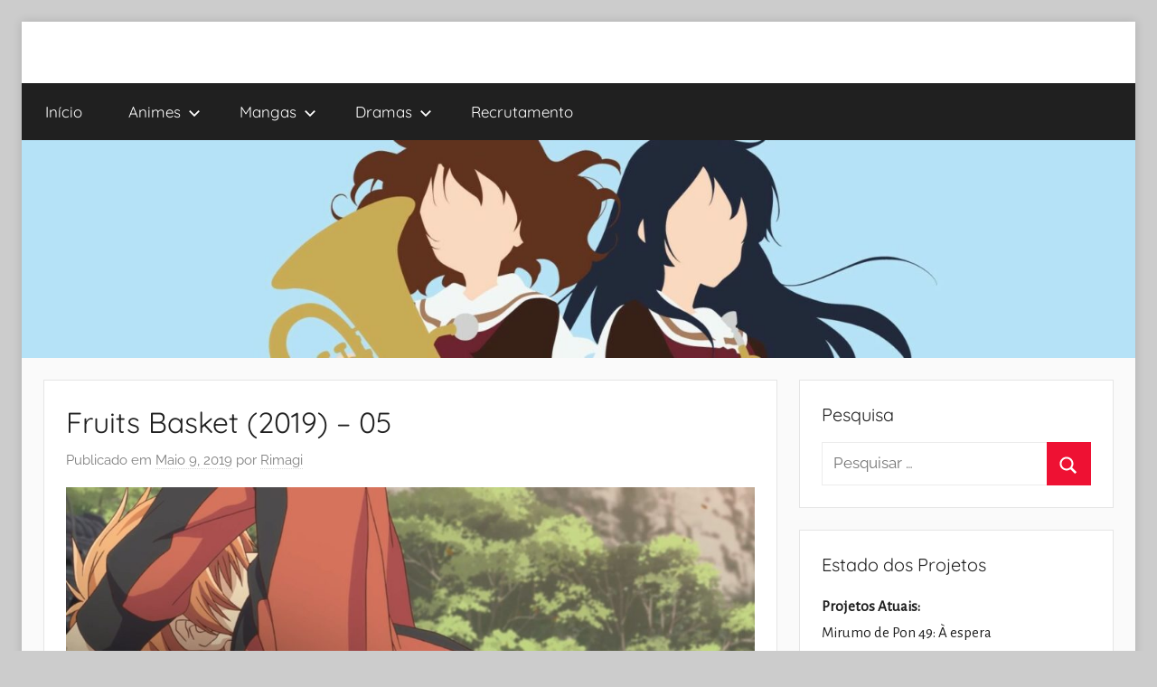

--- FILE ---
content_type: text/html; charset=UTF-8
request_url: https://mundodoshoujo.fansubs.pt/2019/05/09/fruits-basket-2019-05/
body_size: 15271
content:
<!DOCTYPE html>
<html lang="pt-PT">

<head>
<meta charset="UTF-8">
<meta name="viewport" content="width=device-width, initial-scale=1">
<link rel="profile" href="https://gmpg.org/xfn/11">

<title>Fruits Basket (2019) – 05 &#8211; Mundo do Shoujo</title>
<meta name='robots' content='max-image-preview:large' />
<link rel='dns-prefetch' href='//stats.wp.com' />
<link rel="alternate" type="application/rss+xml" title="Mundo do Shoujo &raquo; Feed" href="https://mundodoshoujo.fansubs.pt/feed/" />
<link rel="alternate" type="application/rss+xml" title="Mundo do Shoujo &raquo; Feed de comentários" href="https://mundodoshoujo.fansubs.pt/comments/feed/" />
<link rel="alternate" type="application/rss+xml" title="Feed de comentários de Mundo do Shoujo &raquo; Fruits Basket (2019) – 05" href="https://mundodoshoujo.fansubs.pt/2019/05/09/fruits-basket-2019-05/feed/" />
<link rel="alternate" title="oEmbed (JSON)" type="application/json+oembed" href="https://mundodoshoujo.fansubs.pt/wp-json/oembed/1.0/embed?url=https%3A%2F%2Fmundodoshoujo.fansubs.pt%2F2019%2F05%2F09%2Ffruits-basket-2019-05%2F" />
<link rel="alternate" title="oEmbed (XML)" type="text/xml+oembed" href="https://mundodoshoujo.fansubs.pt/wp-json/oembed/1.0/embed?url=https%3A%2F%2Fmundodoshoujo.fansubs.pt%2F2019%2F05%2F09%2Ffruits-basket-2019-05%2F&#038;format=xml" />
<style id='wp-img-auto-sizes-contain-inline-css' type='text/css'>
img:is([sizes=auto i],[sizes^="auto," i]){contain-intrinsic-size:3000px 1500px}
/*# sourceURL=wp-img-auto-sizes-contain-inline-css */
</style>
<link rel='stylesheet' id='donovan-theme-fonts-css' href='https://mundodoshoujo.fansubs.pt/wp-content/fonts/08e654860301c117cba98722acaec327.css?ver=20201110' type='text/css' media='all' />
<style id='wp-emoji-styles-inline-css' type='text/css'>

	img.wp-smiley, img.emoji {
		display: inline !important;
		border: none !important;
		box-shadow: none !important;
		height: 1em !important;
		width: 1em !important;
		margin: 0 0.07em !important;
		vertical-align: -0.1em !important;
		background: none !important;
		padding: 0 !important;
	}
/*# sourceURL=wp-emoji-styles-inline-css */
</style>
<style id='wp-block-library-inline-css' type='text/css'>
:root{--wp-block-synced-color:#7a00df;--wp-block-synced-color--rgb:122,0,223;--wp-bound-block-color:var(--wp-block-synced-color);--wp-editor-canvas-background:#ddd;--wp-admin-theme-color:#007cba;--wp-admin-theme-color--rgb:0,124,186;--wp-admin-theme-color-darker-10:#006ba1;--wp-admin-theme-color-darker-10--rgb:0,107,160.5;--wp-admin-theme-color-darker-20:#005a87;--wp-admin-theme-color-darker-20--rgb:0,90,135;--wp-admin-border-width-focus:2px}@media (min-resolution:192dpi){:root{--wp-admin-border-width-focus:1.5px}}.wp-element-button{cursor:pointer}:root .has-very-light-gray-background-color{background-color:#eee}:root .has-very-dark-gray-background-color{background-color:#313131}:root .has-very-light-gray-color{color:#eee}:root .has-very-dark-gray-color{color:#313131}:root .has-vivid-green-cyan-to-vivid-cyan-blue-gradient-background{background:linear-gradient(135deg,#00d084,#0693e3)}:root .has-purple-crush-gradient-background{background:linear-gradient(135deg,#34e2e4,#4721fb 50%,#ab1dfe)}:root .has-hazy-dawn-gradient-background{background:linear-gradient(135deg,#faaca8,#dad0ec)}:root .has-subdued-olive-gradient-background{background:linear-gradient(135deg,#fafae1,#67a671)}:root .has-atomic-cream-gradient-background{background:linear-gradient(135deg,#fdd79a,#004a59)}:root .has-nightshade-gradient-background{background:linear-gradient(135deg,#330968,#31cdcf)}:root .has-midnight-gradient-background{background:linear-gradient(135deg,#020381,#2874fc)}:root{--wp--preset--font-size--normal:16px;--wp--preset--font-size--huge:42px}.has-regular-font-size{font-size:1em}.has-larger-font-size{font-size:2.625em}.has-normal-font-size{font-size:var(--wp--preset--font-size--normal)}.has-huge-font-size{font-size:var(--wp--preset--font-size--huge)}.has-text-align-center{text-align:center}.has-text-align-left{text-align:left}.has-text-align-right{text-align:right}.has-fit-text{white-space:nowrap!important}#end-resizable-editor-section{display:none}.aligncenter{clear:both}.items-justified-left{justify-content:flex-start}.items-justified-center{justify-content:center}.items-justified-right{justify-content:flex-end}.items-justified-space-between{justify-content:space-between}.screen-reader-text{border:0;clip-path:inset(50%);height:1px;margin:-1px;overflow:hidden;padding:0;position:absolute;width:1px;word-wrap:normal!important}.screen-reader-text:focus{background-color:#ddd;clip-path:none;color:#444;display:block;font-size:1em;height:auto;left:5px;line-height:normal;padding:15px 23px 14px;text-decoration:none;top:5px;width:auto;z-index:100000}html :where(.has-border-color){border-style:solid}html :where([style*=border-top-color]){border-top-style:solid}html :where([style*=border-right-color]){border-right-style:solid}html :where([style*=border-bottom-color]){border-bottom-style:solid}html :where([style*=border-left-color]){border-left-style:solid}html :where([style*=border-width]){border-style:solid}html :where([style*=border-top-width]){border-top-style:solid}html :where([style*=border-right-width]){border-right-style:solid}html :where([style*=border-bottom-width]){border-bottom-style:solid}html :where([style*=border-left-width]){border-left-style:solid}html :where(img[class*=wp-image-]){height:auto;max-width:100%}:where(figure){margin:0 0 1em}html :where(.is-position-sticky){--wp-admin--admin-bar--position-offset:var(--wp-admin--admin-bar--height,0px)}@media screen and (max-width:600px){html :where(.is-position-sticky){--wp-admin--admin-bar--position-offset:0px}}

/*# sourceURL=wp-block-library-inline-css */
</style><style id='wp-block-image-inline-css' type='text/css'>
.wp-block-image>a,.wp-block-image>figure>a{display:inline-block}.wp-block-image img{box-sizing:border-box;height:auto;max-width:100%;vertical-align:bottom}@media not (prefers-reduced-motion){.wp-block-image img.hide{visibility:hidden}.wp-block-image img.show{animation:show-content-image .4s}}.wp-block-image[style*=border-radius] img,.wp-block-image[style*=border-radius]>a{border-radius:inherit}.wp-block-image.has-custom-border img{box-sizing:border-box}.wp-block-image.aligncenter{text-align:center}.wp-block-image.alignfull>a,.wp-block-image.alignwide>a{width:100%}.wp-block-image.alignfull img,.wp-block-image.alignwide img{height:auto;width:100%}.wp-block-image .aligncenter,.wp-block-image .alignleft,.wp-block-image .alignright,.wp-block-image.aligncenter,.wp-block-image.alignleft,.wp-block-image.alignright{display:table}.wp-block-image .aligncenter>figcaption,.wp-block-image .alignleft>figcaption,.wp-block-image .alignright>figcaption,.wp-block-image.aligncenter>figcaption,.wp-block-image.alignleft>figcaption,.wp-block-image.alignright>figcaption{caption-side:bottom;display:table-caption}.wp-block-image .alignleft{float:left;margin:.5em 1em .5em 0}.wp-block-image .alignright{float:right;margin:.5em 0 .5em 1em}.wp-block-image .aligncenter{margin-left:auto;margin-right:auto}.wp-block-image :where(figcaption){margin-bottom:1em;margin-top:.5em}.wp-block-image.is-style-circle-mask img{border-radius:9999px}@supports ((-webkit-mask-image:none) or (mask-image:none)) or (-webkit-mask-image:none){.wp-block-image.is-style-circle-mask img{border-radius:0;-webkit-mask-image:url('data:image/svg+xml;utf8,<svg viewBox="0 0 100 100" xmlns="http://www.w3.org/2000/svg"><circle cx="50" cy="50" r="50"/></svg>');mask-image:url('data:image/svg+xml;utf8,<svg viewBox="0 0 100 100" xmlns="http://www.w3.org/2000/svg"><circle cx="50" cy="50" r="50"/></svg>');mask-mode:alpha;-webkit-mask-position:center;mask-position:center;-webkit-mask-repeat:no-repeat;mask-repeat:no-repeat;-webkit-mask-size:contain;mask-size:contain}}:root :where(.wp-block-image.is-style-rounded img,.wp-block-image .is-style-rounded img){border-radius:9999px}.wp-block-image figure{margin:0}.wp-lightbox-container{display:flex;flex-direction:column;position:relative}.wp-lightbox-container img{cursor:zoom-in}.wp-lightbox-container img:hover+button{opacity:1}.wp-lightbox-container button{align-items:center;backdrop-filter:blur(16px) saturate(180%);background-color:#5a5a5a40;border:none;border-radius:4px;cursor:zoom-in;display:flex;height:20px;justify-content:center;opacity:0;padding:0;position:absolute;right:16px;text-align:center;top:16px;width:20px;z-index:100}@media not (prefers-reduced-motion){.wp-lightbox-container button{transition:opacity .2s ease}}.wp-lightbox-container button:focus-visible{outline:3px auto #5a5a5a40;outline:3px auto -webkit-focus-ring-color;outline-offset:3px}.wp-lightbox-container button:hover{cursor:pointer;opacity:1}.wp-lightbox-container button:focus{opacity:1}.wp-lightbox-container button:focus,.wp-lightbox-container button:hover,.wp-lightbox-container button:not(:hover):not(:active):not(.has-background){background-color:#5a5a5a40;border:none}.wp-lightbox-overlay{box-sizing:border-box;cursor:zoom-out;height:100vh;left:0;overflow:hidden;position:fixed;top:0;visibility:hidden;width:100%;z-index:100000}.wp-lightbox-overlay .close-button{align-items:center;cursor:pointer;display:flex;justify-content:center;min-height:40px;min-width:40px;padding:0;position:absolute;right:calc(env(safe-area-inset-right) + 16px);top:calc(env(safe-area-inset-top) + 16px);z-index:5000000}.wp-lightbox-overlay .close-button:focus,.wp-lightbox-overlay .close-button:hover,.wp-lightbox-overlay .close-button:not(:hover):not(:active):not(.has-background){background:none;border:none}.wp-lightbox-overlay .lightbox-image-container{height:var(--wp--lightbox-container-height);left:50%;overflow:hidden;position:absolute;top:50%;transform:translate(-50%,-50%);transform-origin:top left;width:var(--wp--lightbox-container-width);z-index:9999999999}.wp-lightbox-overlay .wp-block-image{align-items:center;box-sizing:border-box;display:flex;height:100%;justify-content:center;margin:0;position:relative;transform-origin:0 0;width:100%;z-index:3000000}.wp-lightbox-overlay .wp-block-image img{height:var(--wp--lightbox-image-height);min-height:var(--wp--lightbox-image-height);min-width:var(--wp--lightbox-image-width);width:var(--wp--lightbox-image-width)}.wp-lightbox-overlay .wp-block-image figcaption{display:none}.wp-lightbox-overlay button{background:none;border:none}.wp-lightbox-overlay .scrim{background-color:#fff;height:100%;opacity:.9;position:absolute;width:100%;z-index:2000000}.wp-lightbox-overlay.active{visibility:visible}@media not (prefers-reduced-motion){.wp-lightbox-overlay.active{animation:turn-on-visibility .25s both}.wp-lightbox-overlay.active img{animation:turn-on-visibility .35s both}.wp-lightbox-overlay.show-closing-animation:not(.active){animation:turn-off-visibility .35s both}.wp-lightbox-overlay.show-closing-animation:not(.active) img{animation:turn-off-visibility .25s both}.wp-lightbox-overlay.zoom.active{animation:none;opacity:1;visibility:visible}.wp-lightbox-overlay.zoom.active .lightbox-image-container{animation:lightbox-zoom-in .4s}.wp-lightbox-overlay.zoom.active .lightbox-image-container img{animation:none}.wp-lightbox-overlay.zoom.active .scrim{animation:turn-on-visibility .4s forwards}.wp-lightbox-overlay.zoom.show-closing-animation:not(.active){animation:none}.wp-lightbox-overlay.zoom.show-closing-animation:not(.active) .lightbox-image-container{animation:lightbox-zoom-out .4s}.wp-lightbox-overlay.zoom.show-closing-animation:not(.active) .lightbox-image-container img{animation:none}.wp-lightbox-overlay.zoom.show-closing-animation:not(.active) .scrim{animation:turn-off-visibility .4s forwards}}@keyframes show-content-image{0%{visibility:hidden}99%{visibility:hidden}to{visibility:visible}}@keyframes turn-on-visibility{0%{opacity:0}to{opacity:1}}@keyframes turn-off-visibility{0%{opacity:1;visibility:visible}99%{opacity:0;visibility:visible}to{opacity:0;visibility:hidden}}@keyframes lightbox-zoom-in{0%{transform:translate(calc((-100vw + var(--wp--lightbox-scrollbar-width))/2 + var(--wp--lightbox-initial-left-position)),calc(-50vh + var(--wp--lightbox-initial-top-position))) scale(var(--wp--lightbox-scale))}to{transform:translate(-50%,-50%) scale(1)}}@keyframes lightbox-zoom-out{0%{transform:translate(-50%,-50%) scale(1);visibility:visible}99%{visibility:visible}to{transform:translate(calc((-100vw + var(--wp--lightbox-scrollbar-width))/2 + var(--wp--lightbox-initial-left-position)),calc(-50vh + var(--wp--lightbox-initial-top-position))) scale(var(--wp--lightbox-scale));visibility:hidden}}
/*# sourceURL=https://mundodoshoujo.fansubs.pt/wp-includes/blocks/image/style.min.css */
</style>
<style id='wp-block-columns-inline-css' type='text/css'>
.wp-block-columns{box-sizing:border-box;display:flex;flex-wrap:wrap!important}@media (min-width:782px){.wp-block-columns{flex-wrap:nowrap!important}}.wp-block-columns{align-items:normal!important}.wp-block-columns.are-vertically-aligned-top{align-items:flex-start}.wp-block-columns.are-vertically-aligned-center{align-items:center}.wp-block-columns.are-vertically-aligned-bottom{align-items:flex-end}@media (max-width:781px){.wp-block-columns:not(.is-not-stacked-on-mobile)>.wp-block-column{flex-basis:100%!important}}@media (min-width:782px){.wp-block-columns:not(.is-not-stacked-on-mobile)>.wp-block-column{flex-basis:0;flex-grow:1}.wp-block-columns:not(.is-not-stacked-on-mobile)>.wp-block-column[style*=flex-basis]{flex-grow:0}}.wp-block-columns.is-not-stacked-on-mobile{flex-wrap:nowrap!important}.wp-block-columns.is-not-stacked-on-mobile>.wp-block-column{flex-basis:0;flex-grow:1}.wp-block-columns.is-not-stacked-on-mobile>.wp-block-column[style*=flex-basis]{flex-grow:0}:where(.wp-block-columns){margin-bottom:1.75em}:where(.wp-block-columns.has-background){padding:1.25em 2.375em}.wp-block-column{flex-grow:1;min-width:0;overflow-wrap:break-word;word-break:break-word}.wp-block-column.is-vertically-aligned-top{align-self:flex-start}.wp-block-column.is-vertically-aligned-center{align-self:center}.wp-block-column.is-vertically-aligned-bottom{align-self:flex-end}.wp-block-column.is-vertically-aligned-stretch{align-self:stretch}.wp-block-column.is-vertically-aligned-bottom,.wp-block-column.is-vertically-aligned-center,.wp-block-column.is-vertically-aligned-top{width:100%}
/*# sourceURL=https://mundodoshoujo.fansubs.pt/wp-includes/blocks/columns/style.min.css */
</style>
<style id='wp-block-paragraph-inline-css' type='text/css'>
.is-small-text{font-size:.875em}.is-regular-text{font-size:1em}.is-large-text{font-size:2.25em}.is-larger-text{font-size:3em}.has-drop-cap:not(:focus):first-letter{float:left;font-size:8.4em;font-style:normal;font-weight:100;line-height:.68;margin:.05em .1em 0 0;text-transform:uppercase}body.rtl .has-drop-cap:not(:focus):first-letter{float:none;margin-left:.1em}p.has-drop-cap.has-background{overflow:hidden}:root :where(p.has-background){padding:1.25em 2.375em}:where(p.has-text-color:not(.has-link-color)) a{color:inherit}p.has-text-align-left[style*="writing-mode:vertical-lr"],p.has-text-align-right[style*="writing-mode:vertical-rl"]{rotate:180deg}
/*# sourceURL=https://mundodoshoujo.fansubs.pt/wp-includes/blocks/paragraph/style.min.css */
</style>
<style id='global-styles-inline-css' type='text/css'>
:root{--wp--preset--aspect-ratio--square: 1;--wp--preset--aspect-ratio--4-3: 4/3;--wp--preset--aspect-ratio--3-4: 3/4;--wp--preset--aspect-ratio--3-2: 3/2;--wp--preset--aspect-ratio--2-3: 2/3;--wp--preset--aspect-ratio--16-9: 16/9;--wp--preset--aspect-ratio--9-16: 9/16;--wp--preset--color--black: #000000;--wp--preset--color--cyan-bluish-gray: #abb8c3;--wp--preset--color--white: #ffffff;--wp--preset--color--pale-pink: #f78da7;--wp--preset--color--vivid-red: #cf2e2e;--wp--preset--color--luminous-vivid-orange: #ff6900;--wp--preset--color--luminous-vivid-amber: #fcb900;--wp--preset--color--light-green-cyan: #7bdcb5;--wp--preset--color--vivid-green-cyan: #00d084;--wp--preset--color--pale-cyan-blue: #8ed1fc;--wp--preset--color--vivid-cyan-blue: #0693e3;--wp--preset--color--vivid-purple: #9b51e0;--wp--preset--color--primary: #ee1133;--wp--preset--color--secondary: #d5001a;--wp--preset--color--tertiary: #bb0000;--wp--preset--color--accent: #1153ee;--wp--preset--color--highlight: #eedc11;--wp--preset--color--light-gray: #f2f2f2;--wp--preset--color--gray: #666666;--wp--preset--color--dark-gray: #202020;--wp--preset--gradient--vivid-cyan-blue-to-vivid-purple: linear-gradient(135deg,rgb(6,147,227) 0%,rgb(155,81,224) 100%);--wp--preset--gradient--light-green-cyan-to-vivid-green-cyan: linear-gradient(135deg,rgb(122,220,180) 0%,rgb(0,208,130) 100%);--wp--preset--gradient--luminous-vivid-amber-to-luminous-vivid-orange: linear-gradient(135deg,rgb(252,185,0) 0%,rgb(255,105,0) 100%);--wp--preset--gradient--luminous-vivid-orange-to-vivid-red: linear-gradient(135deg,rgb(255,105,0) 0%,rgb(207,46,46) 100%);--wp--preset--gradient--very-light-gray-to-cyan-bluish-gray: linear-gradient(135deg,rgb(238,238,238) 0%,rgb(169,184,195) 100%);--wp--preset--gradient--cool-to-warm-spectrum: linear-gradient(135deg,rgb(74,234,220) 0%,rgb(151,120,209) 20%,rgb(207,42,186) 40%,rgb(238,44,130) 60%,rgb(251,105,98) 80%,rgb(254,248,76) 100%);--wp--preset--gradient--blush-light-purple: linear-gradient(135deg,rgb(255,206,236) 0%,rgb(152,150,240) 100%);--wp--preset--gradient--blush-bordeaux: linear-gradient(135deg,rgb(254,205,165) 0%,rgb(254,45,45) 50%,rgb(107,0,62) 100%);--wp--preset--gradient--luminous-dusk: linear-gradient(135deg,rgb(255,203,112) 0%,rgb(199,81,192) 50%,rgb(65,88,208) 100%);--wp--preset--gradient--pale-ocean: linear-gradient(135deg,rgb(255,245,203) 0%,rgb(182,227,212) 50%,rgb(51,167,181) 100%);--wp--preset--gradient--electric-grass: linear-gradient(135deg,rgb(202,248,128) 0%,rgb(113,206,126) 100%);--wp--preset--gradient--midnight: linear-gradient(135deg,rgb(2,3,129) 0%,rgb(40,116,252) 100%);--wp--preset--font-size--small: 13px;--wp--preset--font-size--medium: 20px;--wp--preset--font-size--large: 36px;--wp--preset--font-size--x-large: 42px;--wp--preset--spacing--20: 0.44rem;--wp--preset--spacing--30: 0.67rem;--wp--preset--spacing--40: 1rem;--wp--preset--spacing--50: 1.5rem;--wp--preset--spacing--60: 2.25rem;--wp--preset--spacing--70: 3.38rem;--wp--preset--spacing--80: 5.06rem;--wp--preset--shadow--natural: 6px 6px 9px rgba(0, 0, 0, 0.2);--wp--preset--shadow--deep: 12px 12px 50px rgba(0, 0, 0, 0.4);--wp--preset--shadow--sharp: 6px 6px 0px rgba(0, 0, 0, 0.2);--wp--preset--shadow--outlined: 6px 6px 0px -3px rgb(255, 255, 255), 6px 6px rgb(0, 0, 0);--wp--preset--shadow--crisp: 6px 6px 0px rgb(0, 0, 0);}:where(.is-layout-flex){gap: 0.5em;}:where(.is-layout-grid){gap: 0.5em;}body .is-layout-flex{display: flex;}.is-layout-flex{flex-wrap: wrap;align-items: center;}.is-layout-flex > :is(*, div){margin: 0;}body .is-layout-grid{display: grid;}.is-layout-grid > :is(*, div){margin: 0;}:where(.wp-block-columns.is-layout-flex){gap: 2em;}:where(.wp-block-columns.is-layout-grid){gap: 2em;}:where(.wp-block-post-template.is-layout-flex){gap: 1.25em;}:where(.wp-block-post-template.is-layout-grid){gap: 1.25em;}.has-black-color{color: var(--wp--preset--color--black) !important;}.has-cyan-bluish-gray-color{color: var(--wp--preset--color--cyan-bluish-gray) !important;}.has-white-color{color: var(--wp--preset--color--white) !important;}.has-pale-pink-color{color: var(--wp--preset--color--pale-pink) !important;}.has-vivid-red-color{color: var(--wp--preset--color--vivid-red) !important;}.has-luminous-vivid-orange-color{color: var(--wp--preset--color--luminous-vivid-orange) !important;}.has-luminous-vivid-amber-color{color: var(--wp--preset--color--luminous-vivid-amber) !important;}.has-light-green-cyan-color{color: var(--wp--preset--color--light-green-cyan) !important;}.has-vivid-green-cyan-color{color: var(--wp--preset--color--vivid-green-cyan) !important;}.has-pale-cyan-blue-color{color: var(--wp--preset--color--pale-cyan-blue) !important;}.has-vivid-cyan-blue-color{color: var(--wp--preset--color--vivid-cyan-blue) !important;}.has-vivid-purple-color{color: var(--wp--preset--color--vivid-purple) !important;}.has-black-background-color{background-color: var(--wp--preset--color--black) !important;}.has-cyan-bluish-gray-background-color{background-color: var(--wp--preset--color--cyan-bluish-gray) !important;}.has-white-background-color{background-color: var(--wp--preset--color--white) !important;}.has-pale-pink-background-color{background-color: var(--wp--preset--color--pale-pink) !important;}.has-vivid-red-background-color{background-color: var(--wp--preset--color--vivid-red) !important;}.has-luminous-vivid-orange-background-color{background-color: var(--wp--preset--color--luminous-vivid-orange) !important;}.has-luminous-vivid-amber-background-color{background-color: var(--wp--preset--color--luminous-vivid-amber) !important;}.has-light-green-cyan-background-color{background-color: var(--wp--preset--color--light-green-cyan) !important;}.has-vivid-green-cyan-background-color{background-color: var(--wp--preset--color--vivid-green-cyan) !important;}.has-pale-cyan-blue-background-color{background-color: var(--wp--preset--color--pale-cyan-blue) !important;}.has-vivid-cyan-blue-background-color{background-color: var(--wp--preset--color--vivid-cyan-blue) !important;}.has-vivid-purple-background-color{background-color: var(--wp--preset--color--vivid-purple) !important;}.has-black-border-color{border-color: var(--wp--preset--color--black) !important;}.has-cyan-bluish-gray-border-color{border-color: var(--wp--preset--color--cyan-bluish-gray) !important;}.has-white-border-color{border-color: var(--wp--preset--color--white) !important;}.has-pale-pink-border-color{border-color: var(--wp--preset--color--pale-pink) !important;}.has-vivid-red-border-color{border-color: var(--wp--preset--color--vivid-red) !important;}.has-luminous-vivid-orange-border-color{border-color: var(--wp--preset--color--luminous-vivid-orange) !important;}.has-luminous-vivid-amber-border-color{border-color: var(--wp--preset--color--luminous-vivid-amber) !important;}.has-light-green-cyan-border-color{border-color: var(--wp--preset--color--light-green-cyan) !important;}.has-vivid-green-cyan-border-color{border-color: var(--wp--preset--color--vivid-green-cyan) !important;}.has-pale-cyan-blue-border-color{border-color: var(--wp--preset--color--pale-cyan-blue) !important;}.has-vivid-cyan-blue-border-color{border-color: var(--wp--preset--color--vivid-cyan-blue) !important;}.has-vivid-purple-border-color{border-color: var(--wp--preset--color--vivid-purple) !important;}.has-vivid-cyan-blue-to-vivid-purple-gradient-background{background: var(--wp--preset--gradient--vivid-cyan-blue-to-vivid-purple) !important;}.has-light-green-cyan-to-vivid-green-cyan-gradient-background{background: var(--wp--preset--gradient--light-green-cyan-to-vivid-green-cyan) !important;}.has-luminous-vivid-amber-to-luminous-vivid-orange-gradient-background{background: var(--wp--preset--gradient--luminous-vivid-amber-to-luminous-vivid-orange) !important;}.has-luminous-vivid-orange-to-vivid-red-gradient-background{background: var(--wp--preset--gradient--luminous-vivid-orange-to-vivid-red) !important;}.has-very-light-gray-to-cyan-bluish-gray-gradient-background{background: var(--wp--preset--gradient--very-light-gray-to-cyan-bluish-gray) !important;}.has-cool-to-warm-spectrum-gradient-background{background: var(--wp--preset--gradient--cool-to-warm-spectrum) !important;}.has-blush-light-purple-gradient-background{background: var(--wp--preset--gradient--blush-light-purple) !important;}.has-blush-bordeaux-gradient-background{background: var(--wp--preset--gradient--blush-bordeaux) !important;}.has-luminous-dusk-gradient-background{background: var(--wp--preset--gradient--luminous-dusk) !important;}.has-pale-ocean-gradient-background{background: var(--wp--preset--gradient--pale-ocean) !important;}.has-electric-grass-gradient-background{background: var(--wp--preset--gradient--electric-grass) !important;}.has-midnight-gradient-background{background: var(--wp--preset--gradient--midnight) !important;}.has-small-font-size{font-size: var(--wp--preset--font-size--small) !important;}.has-medium-font-size{font-size: var(--wp--preset--font-size--medium) !important;}.has-large-font-size{font-size: var(--wp--preset--font-size--large) !important;}.has-x-large-font-size{font-size: var(--wp--preset--font-size--x-large) !important;}
:where(.wp-block-columns.is-layout-flex){gap: 2em;}:where(.wp-block-columns.is-layout-grid){gap: 2em;}
/*# sourceURL=global-styles-inline-css */
</style>
<style id='core-block-supports-inline-css' type='text/css'>
.wp-container-core-columns-is-layout-9d6595d7{flex-wrap:nowrap;}
/*# sourceURL=core-block-supports-inline-css */
</style>

<style id='classic-theme-styles-inline-css' type='text/css'>
/*! This file is auto-generated */
.wp-block-button__link{color:#fff;background-color:#32373c;border-radius:9999px;box-shadow:none;text-decoration:none;padding:calc(.667em + 2px) calc(1.333em + 2px);font-size:1.125em}.wp-block-file__button{background:#32373c;color:#fff;text-decoration:none}
/*# sourceURL=/wp-includes/css/classic-themes.min.css */
</style>
<link rel='stylesheet' id='wp-polls-css' href='https://mundodoshoujo.fansubs.pt/wp-content/plugins/wp-polls/polls-css.css?ver=2.77.3' type='text/css' media='all' />
<style id='wp-polls-inline-css' type='text/css'>
.wp-polls .pollbar {
	margin: 1px;
	font-size: 6px;
	line-height: 8px;
	height: 8px;
	background-image: url('https://mundodoshoujo.fansubs.pt/wp-content/plugins/wp-polls/images/default/pollbg.gif');
	border: 1px solid #c8c8c8;
}

/*# sourceURL=wp-polls-inline-css */
</style>
<link rel='stylesheet' id='wpsw_social-icons-css' href='https://mundodoshoujo.fansubs.pt/wp-content/plugins/wp-social-widget/assets/css/social-icons.css?ver=2.3.1' type='text/css' media='all' />
<link rel='stylesheet' id='wpsw_social-css-css' href='https://mundodoshoujo.fansubs.pt/wp-content/plugins/wp-social-widget/assets/css/social-style.css?ver=2.3.1' type='text/css' media='all' />
<link rel='stylesheet' id='donovan-stylesheet-css' href='https://mundodoshoujo.fansubs.pt/wp-content/themes/donovan/style.css?ver=1.9.2' type='text/css' media='all' />
<style id='donovan-stylesheet-inline-css' type='text/css'>
.site-title, .site-description { position: absolute; clip: rect(1px, 1px, 1px, 1px); width: 1px; height: 1px; overflow: hidden; }
/*# sourceURL=donovan-stylesheet-inline-css */
</style>
<link rel='stylesheet' id='sharedaddy-css' href='https://mundodoshoujo.fansubs.pt/wp-content/plugins/jetpack/modules/sharedaddy/sharing.css?ver=15.4' type='text/css' media='all' />
<link rel='stylesheet' id='social-logos-css' href='https://mundodoshoujo.fansubs.pt/wp-content/plugins/jetpack/_inc/social-logos/social-logos.min.css?ver=15.4' type='text/css' media='all' />
<script type="text/javascript" src="https://mundodoshoujo.fansubs.pt/wp-includes/js/jquery/jquery.min.js?ver=3.7.1" id="jquery-core-js"></script>
<script type="text/javascript" src="https://mundodoshoujo.fansubs.pt/wp-includes/js/jquery/jquery-migrate.min.js?ver=3.4.1" id="jquery-migrate-js"></script>
<script type="text/javascript" src="https://mundodoshoujo.fansubs.pt/wp-content/themes/donovan/assets/js/svgxuse.min.js?ver=1.2.6" id="svgxuse-js"></script>
<link rel="https://api.w.org/" href="https://mundodoshoujo.fansubs.pt/wp-json/" /><link rel="alternate" title="JSON" type="application/json" href="https://mundodoshoujo.fansubs.pt/wp-json/wp/v2/posts/10342" /><link rel="EditURI" type="application/rsd+xml" title="RSD" href="https://mundodoshoujo.fansubs.pt/xmlrpc.php?rsd" />
<meta name="generator" content="WordPress 6.9" />
<link rel="canonical" href="https://mundodoshoujo.fansubs.pt/2019/05/09/fruits-basket-2019-05/" />
<link rel='shortlink' href='https://mundodoshoujo.fansubs.pt/?p=10342' />
	<link rel="preconnect" href="https://fonts.googleapis.com">
	<link rel="preconnect" href="https://fonts.gstatic.com">
	<link href='https://fonts.googleapis.com/css2?display=swap&family=Alegreya+Sans&family=Exo+2' rel='stylesheet'>	<style>img#wpstats{display:none}</style>
		<link rel="pingback" href="https://mundodoshoujo.fansubs.pt/xmlrpc.php">

<!-- Jetpack Open Graph Tags -->
<meta property="og:type" content="article" />
<meta property="og:title" content="Fruits Basket (2019) – 05" />
<meta property="og:url" content="https://mundodoshoujo.fansubs.pt/2019/05/09/fruits-basket-2019-05/" />
<meta property="og:description" content="[Cloud] E aqui está o último episódio antes de ir de férias. Só voltaremos a lançar episódios em junho, que é quando volto, mas a Smartara continuará a traduzir os episódios semanalmente, portanto …" />
<meta property="article:published_time" content="2019-05-09T19:39:42+00:00" />
<meta property="article:modified_time" content="2019-05-09T19:39:42+00:00" />
<meta property="og:site_name" content="Mundo do Shoujo" />
<meta property="og:image" content="https://mundodoshoujo.fansubs.pt/wp-content/uploads/2019/05/MundoShoujo-Fruits-Basket-2019-05-720pFB3B680B-pt-pt.jpg" />
<meta property="og:image:width" content="1280" />
<meta property="og:image:height" content="720" />
<meta property="og:image:alt" content="" />
<meta property="og:locale" content="pt_PT" />
<meta name="twitter:text:title" content="Fruits Basket (2019) – 05" />
<meta name="twitter:image" content="https://mundodoshoujo.fansubs.pt/wp-content/uploads/2019/05/MundoShoujo-Fruits-Basket-2019-05-720pFB3B680B-pt-pt.jpg?w=640" />
<meta name="twitter:card" content="summary_large_image" />

<!-- End Jetpack Open Graph Tags -->
<link rel="icon" href="https://mundodoshoujo.fansubs.pt/wp-content/uploads/2025/07/favicon.jpg" sizes="32x32" />
<link rel="icon" href="https://mundodoshoujo.fansubs.pt/wp-content/uploads/2025/07/favicon.jpg" sizes="192x192" />
<link rel="apple-touch-icon" href="https://mundodoshoujo.fansubs.pt/wp-content/uploads/2025/07/favicon.jpg" />
<meta name="msapplication-TileImage" content="https://mundodoshoujo.fansubs.pt/wp-content/uploads/2025/07/favicon.jpg" />
	<style id="egf-frontend-styles" type="text/css">
		p {font-family: 'Alegreya Sans', sans-serif;font-style: normal;font-weight: 400;} h1 {font-family: 'Exo 2', sans-serif;font-style: normal;font-weight: 400;} h2 {font-family: 'Exo 2', sans-serif;font-style: normal;font-weight: 400;} h3 {font-family: 'Exo 2', sans-serif;font-style: normal;font-weight: 400;} h4 {font-family: 'Exo 2', sans-serif;font-style: normal;font-weight: 400;} h5 {font-family: 'Exo 2', sans-serif;font-style: normal;font-weight: 400;} h6 {font-family: 'Exo 2', sans-serif;font-style: normal;font-weight: 400;} 	</style>
	</head>

<body class="wp-singular post-template-default single single-post postid-10342 single-format-standard wp-embed-responsive wp-theme-donovan boxed-theme-layout blog-grid-layout post-thumbnail-hidden">

	<div id="page" class="site">
		<a class="skip-link screen-reader-text" href="#content">Saltar para o conteúdo</a>

		
		
		<header id="masthead" class="site-header clearfix" role="banner">

			<div class="header-main container clearfix">

				<div id="logo" class="site-branding clearfix">

										
			<p class="site-title"><a href="https://mundodoshoujo.fansubs.pt/" rel="home">Mundo do Shoujo</a></p>

							
			<p class="site-description">Há 13 anos a trazer-vos o melhor dos romances</p>

			
				</div><!-- .site-branding -->

				
			</div><!-- .header-main -->

			

	<div id="main-navigation-wrap" class="primary-navigation-wrap">

		<div id="main-navigation-container" class="primary-navigation-container container">

			
			<button class="primary-menu-toggle menu-toggle" aria-controls="primary-menu" aria-expanded="false" >
				<svg class="icon icon-menu" aria-hidden="true" role="img"> <use xlink:href="https://mundodoshoujo.fansubs.pt/wp-content/themes/donovan/assets/icons/genericons-neue.svg#menu"></use> </svg><svg class="icon icon-close" aria-hidden="true" role="img"> <use xlink:href="https://mundodoshoujo.fansubs.pt/wp-content/themes/donovan/assets/icons/genericons-neue.svg#close"></use> </svg>				<span class="menu-toggle-text">Menu</span>
			</button>

			<div class="primary-navigation">

				<nav id="site-navigation" class="main-navigation" role="navigation"  aria-label="Primary Menu">

					<ul id="primary-menu" class="menu"><li id="menu-item-8805" class="menu-item menu-item-type-custom menu-item-object-custom menu-item-home menu-item-8805"><a href="https://mundodoshoujo.fansubs.pt/">Início</a></li>
<li id="menu-item-8806" class="menu-item menu-item-type-post_type menu-item-object-page menu-item-has-children menu-item-8806"><a href="https://mundodoshoujo.fansubs.pt/animes/">Animes<svg class="icon icon-expand" aria-hidden="true" role="img"> <use xlink:href="https://mundodoshoujo.fansubs.pt/wp-content/themes/donovan/assets/icons/genericons-neue.svg#expand"></use> </svg></a>
<ul class="sub-menu">
	<li id="menu-item-8807" class="menu-item menu-item-type-post_type menu-item-object-page menu-item-8807"><a href="https://mundodoshoujo.fansubs.pt/andamento/">Andamento</a></li>
	<li id="menu-item-8815" class="menu-item menu-item-type-post_type menu-item-object-page menu-item-8815"><a href="https://mundodoshoujo.fansubs.pt/concluidos/">Concluídos</a></li>
	<li id="menu-item-8809" class="menu-item menu-item-type-post_type menu-item-object-page menu-item-8809"><a href="https://mundodoshoujo.fansubs.pt/ovasfilme/">OVAs/Filmes</a></li>
	<li id="menu-item-8875" class="menu-item menu-item-type-post_type menu-item-object-page menu-item-8875"><a href="https://mundodoshoujo.fansubs.pt/parados-2/">Parados</a></li>
	<li id="menu-item-8811" class="menu-item menu-item-type-post_type menu-item-object-page menu-item-8811"><a href="https://mundodoshoujo.fansubs.pt/cancelados/">Cancelados</a></li>
	<li id="menu-item-8812" class="menu-item menu-item-type-post_type menu-item-object-page menu-item-8812"><a href="https://mundodoshoujo.fansubs.pt/futuros/">Futuros</a></li>
</ul>
</li>
<li id="menu-item-8813" class="menu-item menu-item-type-post_type menu-item-object-page menu-item-has-children menu-item-8813"><a href="https://mundodoshoujo.fansubs.pt/mangas/">Mangas<svg class="icon icon-expand" aria-hidden="true" role="img"> <use xlink:href="https://mundodoshoujo.fansubs.pt/wp-content/themes/donovan/assets/icons/genericons-neue.svg#expand"></use> </svg></a>
<ul class="sub-menu">
	<li id="menu-item-8819" class="menu-item menu-item-type-post_type menu-item-object-page menu-item-8819"><a href="https://mundodoshoujo.fansubs.pt/concluidos-2/">Concluídos</a></li>
	<li id="menu-item-8936" class="menu-item menu-item-type-post_type menu-item-object-page menu-item-8936"><a href="https://mundodoshoujo.fansubs.pt/one-shot/">One-shot</a></li>
	<li id="menu-item-13853" class="menu-item menu-item-type-post_type menu-item-object-page menu-item-13853"><a href="https://mundodoshoujo.fansubs.pt/cancelados-2/">Cancelados</a></li>
</ul>
</li>
<li id="menu-item-8817" class="menu-item menu-item-type-post_type menu-item-object-page menu-item-has-children menu-item-8817"><a href="https://mundodoshoujo.fansubs.pt/dramas/">Dramas<svg class="icon icon-expand" aria-hidden="true" role="img"> <use xlink:href="https://mundodoshoujo.fansubs.pt/wp-content/themes/donovan/assets/icons/genericons-neue.svg#expand"></use> </svg></a>
<ul class="sub-menu">
	<li id="menu-item-8808" class="menu-item menu-item-type-post_type menu-item-object-page menu-item-8808"><a href="https://mundodoshoujo.fansubs.pt/concluidos-3/">Concluídos</a></li>
	<li id="menu-item-13854" class="menu-item menu-item-type-post_type menu-item-object-page menu-item-13854"><a href="https://mundodoshoujo.fansubs.pt/cancelados-3/">Cancelados</a></li>
</ul>
</li>
<li id="menu-item-8822" class="menu-item menu-item-type-post_type menu-item-object-page menu-item-8822"><a href="https://mundodoshoujo.fansubs.pt/recrutamento/">Recrutamento</a></li>
</ul>				</nav><!-- #site-navigation -->

			</div><!-- .primary-navigation -->

		</div>

	</div>



			
			<div id="headimg" class="header-image">

				<a href="https://mundodoshoujo.fansubs.pt/">
					<img src="https://mundodoshoujo.fansubs.pt/wp-content/uploads/2022/01/cropped-2.jpg" srcset="https://mundodoshoujo.fansubs.pt/wp-content/uploads/2022/01/cropped-2.jpg 1920w, https://mundodoshoujo.fansubs.pt/wp-content/uploads/2022/01/cropped-2-300x59.jpg 300w, https://mundodoshoujo.fansubs.pt/wp-content/uploads/2022/01/cropped-2-1024x200.jpg 1024w, https://mundodoshoujo.fansubs.pt/wp-content/uploads/2022/01/cropped-2-768x150.jpg 768w, https://mundodoshoujo.fansubs.pt/wp-content/uploads/2022/01/cropped-2-1536x300.jpg 1536w" width="1920" height="375" alt="Mundo do Shoujo">
				</a>

			</div>

			
			
		</header><!-- #masthead -->

		
		<div id="content" class="site-content container">

			
	<div id="primary" class="content-area">
		<main id="main" class="site-main">

		
<article id="post-10342" class="post-10342 post type-post status-publish format-standard has-post-thumbnail hentry category-anime category-fruits-basket">

	
	<div class="post-content">

		<header class="entry-header">

			<h1 class="entry-title">Fruits Basket (2019) – 05</h1>
			<div class="entry-meta post-details"><span class="posted-on meta-date">Publicado em <a href="https://mundodoshoujo.fansubs.pt/2019/05/09/fruits-basket-2019-05/" rel="bookmark"><time class="entry-date published updated" datetime="2019-05-09T19:39:42+00:00">Maio 9, 2019</time></a></span><span class="posted-by meta-author"> por <span class="author vcard"><a class="url fn n" href="https://mundodoshoujo.fansubs.pt/author/rimagi/" title="Ver todos os artigos de Rimagi" rel="author">Rimagi</a></span></span></div>
		</header><!-- .entry-header -->

		<div class="entry-content clearfix">

			
<figure class="wp-block-image"><img fetchpriority="high" decoding="async" width="1024" height="576" src="https://mundodoshoujo.fansubs.pt/wp-content/uploads/2019/05/MundoShoujo-Fruits-Basket-2019-05-720pFB3B680B-pt-pt-1024x576.jpg" alt="" class="wp-image-10343" srcset="https://mundodoshoujo.fansubs.pt/wp-content/uploads/2019/05/MundoShoujo-Fruits-Basket-2019-05-720pFB3B680B-pt-pt-1024x576.jpg 1024w, https://mundodoshoujo.fansubs.pt/wp-content/uploads/2019/05/MundoShoujo-Fruits-Basket-2019-05-720pFB3B680B-pt-pt-300x169.jpg 300w, https://mundodoshoujo.fansubs.pt/wp-content/uploads/2019/05/MundoShoujo-Fruits-Basket-2019-05-720pFB3B680B-pt-pt-768x432.jpg 768w, https://mundodoshoujo.fansubs.pt/wp-content/uploads/2019/05/MundoShoujo-Fruits-Basket-2019-05-720pFB3B680B-pt-pt.jpg 1280w" sizes="(max-width: 1024px) 100vw, 1024px" /></figure>



<p style="text-align:center"> [<a href="http://cloud.fansubs.pt/s/L2roBkMGtLT5ibz">Cloud</a>]</p>



<p style="text-align:justify">E aqui está o último episódio antes de ir de férias. Só voltaremos a lançar episódios em junho, que é quando volto, mas a Smartara continuará a traduzir os episódios semanalmente, portanto terei muito trabalhinho à minha espera quando chegar eheh Até lá, peço que aguardem e lamento o inconveniente. Até junho!</p>
<div class="sharedaddy sd-sharing-enabled"><div class="robots-nocontent sd-block sd-social sd-social-icon-text sd-sharing"><h3 class="sd-title">Partilhar isto:</h3><div class="sd-content"><ul><li class="share-facebook"><a rel="nofollow noopener noreferrer"
				data-shared="sharing-facebook-10342"
				class="share-facebook sd-button share-icon"
				href="https://mundodoshoujo.fansubs.pt/2019/05/09/fruits-basket-2019-05/?share=facebook"
				target="_blank"
				aria-labelledby="sharing-facebook-10342"
				>
				<span id="sharing-facebook-10342" hidden>Click to share on Facebook (Opens in new window)</span>
				<span>Facebook</span>
			</a></li><li class="share-x"><a rel="nofollow noopener noreferrer"
				data-shared="sharing-x-10342"
				class="share-x sd-button share-icon"
				href="https://mundodoshoujo.fansubs.pt/2019/05/09/fruits-basket-2019-05/?share=x"
				target="_blank"
				aria-labelledby="sharing-x-10342"
				>
				<span id="sharing-x-10342" hidden>Click to share on X (Opens in new window)</span>
				<span>X</span>
			</a></li><li class="share-end"></li></ul></div></div></div>
			
		</div><!-- .entry-content -->

		
	</div><!-- .post-content -->

	<footer class="entry-footer post-details">
		<div class="entry-categories"> <svg class="icon icon-category" aria-hidden="true" role="img"> <use xlink:href="https://mundodoshoujo.fansubs.pt/wp-content/themes/donovan/assets/icons/genericons-neue.svg#category"></use> </svg><a href="https://mundodoshoujo.fansubs.pt/category/anime/" rel="category tag">anime</a>, <a href="https://mundodoshoujo.fansubs.pt/category/fruits-basket/" rel="category tag">Fruits Basket</a></div>	</footer><!-- .entry-footer -->

</article>

	<nav class="navigation post-navigation" aria-label="Artigos">
		<h2 class="screen-reader-text">Navegação de artigos</h2>
		<div class="nav-links"><div class="nav-previous"><a href="https://mundodoshoujo.fansubs.pt/2019/05/09/fruits-basket-2019-04/" rel="prev"><span class="nav-link-text">Artigo anterior</span><h3 class="entry-title">Fruits Basket (2019) – 04</h3></a></div><div class="nav-next"><a href="https://mundodoshoujo.fansubs.pt/2019/06/15/fruits-basket-2019-06/" rel="next"><span class="nav-link-text">Artigo seguinte</span><h3 class="entry-title">Fruits Basket (2019) – 06</h3></a></div></div>
	</nav>
<div id="comments" class="comments-area">

	
		<h2 class="comments-title">
			4 comentários a &ldquo;<span>Fruits Basket (2019) – 05</span>&rdquo;		</h2><!-- .comments-title -->

		
		<ol class="comment-list">
					<li id="comment-2872" class="comment even thread-even depth-1 parent">
			<article id="div-comment-2872" class="comment-body">
				<footer class="comment-meta">
					<div class="comment-author vcard">
						<img alt='' src='https://secure.gravatar.com/avatar/15ce6b8fd3336a3dd3fcd7662df69006d76e6d716b932fd9fd5d56a8622c0115?s=56&#038;d=mm&#038;r=g' srcset='https://secure.gravatar.com/avatar/15ce6b8fd3336a3dd3fcd7662df69006d76e6d716b932fd9fd5d56a8622c0115?s=112&#038;d=mm&#038;r=g 2x' class='avatar avatar-56 photo' height='56' width='56' decoding='async'/>						<b class="fn">Ai</b> <span class="says">diz:</span>					</div><!-- .comment-author -->

					<div class="comment-metadata">
						<a href="https://mundodoshoujo.fansubs.pt/2019/05/09/fruits-basket-2019-05/#comment-2872"><time datetime="2019-05-14T01:32:54+00:00">Maio 14, 2019 às 1:32 am</time></a>					</div><!-- .comment-metadata -->

									</footer><!-- .comment-meta -->

				<div class="comment-content">
					<p>Um tempo atrás vocês postaram dizendo se achassem uma raw melhor para chocolat no mahou iria refazê-lo pela raw disponível dos alemães ter partes em hardsub, então aparentemente agora a revista ciao (onde o mangá foi publicado) tem um canal no YouTube que posta conteúdo deles. Estão postando essas OVAs todo mês uma e varias outros conteúdos. Já estão na 6.<br />
Se interessar vocês, a hora é essa. Nunca se sabe quando podem remover.</p>
				</div><!-- .comment-content -->

				<div class="reply"><a rel="nofollow" class="comment-reply-link" href="https://mundodoshoujo.fansubs.pt/2019/05/09/fruits-basket-2019-05/?replytocom=2872#respond" data-commentid="2872" data-postid="10342" data-belowelement="div-comment-2872" data-respondelement="respond" data-replyto="Responder a Ai" aria-label="Responder a Ai">Responder</a></div>			</article><!-- .comment-body -->
		<ol class="children">
		<li id="comment-2941" class="comment byuser comment-author-rimagi bypostauthor odd alt depth-2">
			<article id="div-comment-2941" class="comment-body">
				<footer class="comment-meta">
					<div class="comment-author vcard">
						<img alt='' src='https://secure.gravatar.com/avatar/e175b9acea5bdd032c8e23de81bb6985d95dda5622d8a06e599a7143880ce1f2?s=56&#038;d=mm&#038;r=g' srcset='https://secure.gravatar.com/avatar/e175b9acea5bdd032c8e23de81bb6985d95dda5622d8a06e599a7143880ce1f2?s=112&#038;d=mm&#038;r=g 2x' class='avatar avatar-56 photo' height='56' width='56' decoding='async'/>						<b class="fn">Rimagi</b> <span class="says">diz:</span>					</div><!-- .comment-author -->

					<div class="comment-metadata">
						<a href="https://mundodoshoujo.fansubs.pt/2019/05/09/fruits-basket-2019-05/#comment-2941"><time datetime="2019-05-24T00:48:55+00:00">Maio 24, 2019 às 12:48 am</time></a>					</div><!-- .comment-metadata -->

									</footer><!-- .comment-meta -->

				<div class="comment-content">
					<p>Obrigada Ai. Vou ver disso assim que voltar =)</p>
				</div><!-- .comment-content -->

				<div class="reply"><a rel="nofollow" class="comment-reply-link" href="https://mundodoshoujo.fansubs.pt/2019/05/09/fruits-basket-2019-05/?replytocom=2941#respond" data-commentid="2941" data-postid="10342" data-belowelement="div-comment-2941" data-respondelement="respond" data-replyto="Responder a Rimagi" aria-label="Responder a Rimagi">Responder</a></div>			</article><!-- .comment-body -->
		</li><!-- #comment-## -->
</ol><!-- .children -->
</li><!-- #comment-## -->
		<li id="comment-2939" class="comment even thread-odd thread-alt depth-1 parent">
			<article id="div-comment-2939" class="comment-body">
				<footer class="comment-meta">
					<div class="comment-author vcard">
						<img alt='' src='https://secure.gravatar.com/avatar/625d063a3861b8589d64460da500b2db3e2380b4a4e387fbdff2139d31e168d1?s=56&#038;d=mm&#038;r=g' srcset='https://secure.gravatar.com/avatar/625d063a3861b8589d64460da500b2db3e2380b4a4e387fbdff2139d31e168d1?s=112&#038;d=mm&#038;r=g 2x' class='avatar avatar-56 photo' height='56' width='56' loading='lazy' decoding='async'/>						<b class="fn">Jaidani18</b> <span class="says">diz:</span>					</div><!-- .comment-author -->

					<div class="comment-metadata">
						<a href="https://mundodoshoujo.fansubs.pt/2019/05/09/fruits-basket-2019-05/#comment-2939"><time datetime="2019-05-23T16:37:45+00:00">Maio 23, 2019 às 4:37 pm</time></a>					</div><!-- .comment-metadata -->

									</footer><!-- .comment-meta -->

				<div class="comment-content">
					<p>Descobri o site de vocês hoje e achei maravilhoso&#8230;tem previsão de qual dia de junho vão voltar com o anime ?</p>
				</div><!-- .comment-content -->

				<div class="reply"><a rel="nofollow" class="comment-reply-link" href="https://mundodoshoujo.fansubs.pt/2019/05/09/fruits-basket-2019-05/?replytocom=2939#respond" data-commentid="2939" data-postid="10342" data-belowelement="div-comment-2939" data-respondelement="respond" data-replyto="Responder a Jaidani18" aria-label="Responder a Jaidani18">Responder</a></div>			</article><!-- .comment-body -->
		<ol class="children">
		<li id="comment-2940" class="comment byuser comment-author-rimagi bypostauthor odd alt depth-2">
			<article id="div-comment-2940" class="comment-body">
				<footer class="comment-meta">
					<div class="comment-author vcard">
						<img alt='' src='https://secure.gravatar.com/avatar/e175b9acea5bdd032c8e23de81bb6985d95dda5622d8a06e599a7143880ce1f2?s=56&#038;d=mm&#038;r=g' srcset='https://secure.gravatar.com/avatar/e175b9acea5bdd032c8e23de81bb6985d95dda5622d8a06e599a7143880ce1f2?s=112&#038;d=mm&#038;r=g 2x' class='avatar avatar-56 photo' height='56' width='56' loading='lazy' decoding='async'/>						<b class="fn">Rimagi</b> <span class="says">diz:</span>					</div><!-- .comment-author -->

					<div class="comment-metadata">
						<a href="https://mundodoshoujo.fansubs.pt/2019/05/09/fruits-basket-2019-05/#comment-2940"><time datetime="2019-05-24T00:48:18+00:00">Maio 24, 2019 às 12:48 am</time></a>					</div><!-- .comment-metadata -->

									</footer><!-- .comment-meta -->

				<div class="comment-content">
					<p>Oiii. Obrigada pelo comentário. Os lançamentos voltam no primeiro fim de semana de Junho. A tradutora já me deu o episódio 6 e 7, portanto quando voltar começo logo a trabalhar para repôr a série em dia ^^</p>
				</div><!-- .comment-content -->

				<div class="reply"><a rel="nofollow" class="comment-reply-link" href="https://mundodoshoujo.fansubs.pt/2019/05/09/fruits-basket-2019-05/?replytocom=2940#respond" data-commentid="2940" data-postid="10342" data-belowelement="div-comment-2940" data-respondelement="respond" data-replyto="Responder a Rimagi" aria-label="Responder a Rimagi">Responder</a></div>			</article><!-- .comment-body -->
		</li><!-- #comment-## -->
</ol><!-- .children -->
</li><!-- #comment-## -->
		</ol><!-- .comment-list -->

			<div id="respond" class="comment-respond">
		<h3 id="reply-title" class="comment-reply-title">Deixe um comentário <small><a rel="nofollow" id="cancel-comment-reply-link" href="/2019/05/09/fruits-basket-2019-05/#respond" style="display:none;">Cancelar resposta</a></small></h3><form action="https://mundodoshoujo.fansubs.pt/wp-comments-post.php" method="post" id="commentform" class="comment-form"><p class="comment-notes"><span id="email-notes">O seu endereço de email não será publicado.</span> <span class="required-field-message">Campos obrigatórios marcados com <span class="required">*</span></span></p><p class="comment-form-comment"><label for="comment">Comentário <span class="required">*</span></label> <textarea id="comment" name="comment" cols="45" rows="8" maxlength="65525" required></textarea></p><p class="comment-form-author"><label for="author">Nome <span class="required">*</span></label> <input id="author" name="author" type="text" value="" size="30" maxlength="245" autocomplete="name" required /></p>
<p class="comment-form-email"><label for="email">Email <span class="required">*</span></label> <input id="email" name="email" type="email" value="" size="30" maxlength="100" aria-describedby="email-notes" autocomplete="email" required /></p>
<p class="comment-form-url"><label for="url">Site</label> <input id="url" name="url" type="url" value="" size="30" maxlength="200" autocomplete="url" /></p>
<p class="form-submit"><input name="submit" type="submit" id="submit" class="submit" value="Publicar comentário" /> <input type='hidden' name='comment_post_ID' value='10342' id='comment_post_ID' />
<input type='hidden' name='comment_parent' id='comment_parent' value='0' />
</p><p style="display: none;"><input type="hidden" id="akismet_comment_nonce" name="akismet_comment_nonce" value="42e98274a4" /></p><p style="display: none !important;" class="akismet-fields-container" data-prefix="ak_"><label>&#916;<textarea name="ak_hp_textarea" cols="45" rows="8" maxlength="100"></textarea></label><input type="hidden" id="ak_js_1" name="ak_js" value="149"/><script>document.getElementById( "ak_js_1" ).setAttribute( "value", ( new Date() ).getTime() );</script></p></form>	</div><!-- #respond -->
	
</div><!-- #comments -->

		</main><!-- #main -->
	</div><!-- #primary -->


	<section id="secondary" class="sidebar widget-area clearfix" role="complementary">

		<section id="search-2" class="widget widget_search"><h4 class="widget-title">Pesquisa</h4>
<form role="search" method="get" class="search-form" action="https://mundodoshoujo.fansubs.pt/">
	<label>
		<span class="screen-reader-text">Pesquisar por:</span>
		<input type="search" class="search-field"
			placeholder="Pesquisar &hellip;"
			value="" name="s"
			title="Pesquisar por:" />
	</label>
	<button type="submit" class="search-submit">
		<svg class="icon icon-search" aria-hidden="true" role="img"> <use xlink:href="https://mundodoshoujo.fansubs.pt/wp-content/themes/donovan/assets/icons/genericons-neue.svg#search"></use> </svg>		<span class="screen-reader-text">Pesquisar</span>
	</button>
</form>
</section><section id="text-2" class="widget widget_text"><h4 class="widget-title">Estado dos Projetos</h4>			<div class="textwidget"><p><strong>Projetos Atuais:</strong><br />
Mirumo de Pon 49: À espera<br />
Natsume Yuujinchou San 11: Em tradução<br />
Shoujo Kakumei Utena 03: Em QC<br />
Tokyo Babylon: Em QC</p>
</div>
		</section><section id="text-5" class="widget widget_text"><h4 class="widget-title">Fansubs e Sites Portugueses:</h4>			<div class="textwidget"><p><a href="https://bakemono.fansub.pt/">Bakemono Fansub</a><br />
<a href="https://batatasmorsub.blogspot.com/">BatatasmorSub</a><br />
<a href="https://crowfansub.wordpress.com/">Crow Fansub</a><br />
<a href="https://demonisedfansub.wordpress.com/">Demonised Subs</a><br />
<a href="https://diogo4d.com/">Diogo4D</a><br />
<a href="https://dragonworldpt.blogspot.com/">Dragon World PT</a><br />
<a href="https://fate4anime.com/">Fate4Anime</a><br />
<a href="http://www.freesoueu.com/">FreeSouEu</a><br />
<a href="https://kiranekofansub.blogspot.com/">KiraNeko Fansub</a><br />
<a href="https://kuramasub.blogspot.com/">Kurama Sub</a><br />
<a href="https://ladychansubs.wordpress.com/">Lady-chan Fansub</a><br />
<a href="https://papirodanimes.wixsite.com/papiro">Papiro dos Animes</a><br />
<a href="https://www.projectosoldschool.com/">Projectos Old School</a><br />
<a href="https://projetos.puto.pt/">Puto</a><br />
<a href="https://n3anime.fansub.pt/">N3-Anime</a><br />
<a href="https://tomofansubpt.blogspot.com/">Tomo Fansub</a><br />
<a href="https://tunga.mangadex.com/">Tunga Scans</a><br />
<a href="https://digoquedigo.github.io/">Verisse Sub</a><br />
<a href="http://yunimenoai.com/">Yunime no Ai</a></p>
</div>
		</section><section id="custom_html-2" class="widget_text widget widget_custom_html"><div class="textwidget custom-html-widget"><iframe src="https://discordapp.com/widget?id=431076226170486786&theme=dark" width="350" height="300" allowtransparency="true" frameborder="0"></iframe></div></section><section id="block-2" class="widget widget_block">
<div class="wp-block-columns is-layout-flex wp-container-core-columns-is-layout-9d6595d7 wp-block-columns-is-layout-flex">
<div class="wp-block-column is-layout-flow wp-block-column-is-layout-flow" style="flex-basis:100%">
<div id="fb-root"></div>
<script async="1" defer="1" crossorigin="anonymous" src="https://connect.facebook.net/en_US/sdk.js#xfbml=1&version=v23.0"></script><div class="fb-page" data-href="https://www.facebook.com/MundoShoujo/" data-height="500" data-small-header="" data-adapt-container-width="1" data-hide-cover="" data-show-facepile="" data-show-posts="true" data-width="600"><blockquote cite="https://www.facebook.com/MundoShoujo/" class="fb-xfbml-parse-ignore"><a href="https://www.facebook.com/MundoShoujo/">Mundo do Shoujo Fansub</a></blockquote></div>
</div>
</div>
</section>
	</section><!-- #secondary -->


	</div><!-- #content -->

	
	<div id="footer" class="footer-wrap">

		<footer id="colophon" class="site-footer container clearfix" role="contentinfo">

			
			<div id="footer-line" class="site-info">
								
		<span class="credit-link">
			WordPress Theme: Donovan by ThemeZee.		</span>

					</div><!-- .site-info -->

		</footer><!-- #colophon -->

	</div>

</div><!-- #page -->

<script type="speculationrules">
{"prefetch":[{"source":"document","where":{"and":[{"href_matches":"/*"},{"not":{"href_matches":["/wp-*.php","/wp-admin/*","/wp-content/uploads/*","/wp-content/*","/wp-content/plugins/*","/wp-content/themes/donovan/*","/*\\?(.+)"]}},{"not":{"selector_matches":"a[rel~=\"nofollow\"]"}},{"not":{"selector_matches":".no-prefetch, .no-prefetch a"}}]},"eagerness":"conservative"}]}
</script>

	<script type="text/javascript">
		window.WPCOM_sharing_counts = {"https://mundodoshoujo.fansubs.pt/2019/05/09/fruits-basket-2019-05/":10342};
	</script>
				<script type="text/javascript" id="wp-polls-js-extra">
/* <![CDATA[ */
var pollsL10n = {"ajax_url":"https://mundodoshoujo.fansubs.pt/wp-admin/admin-ajax.php","text_wait":"Your last request is still being processed. Please wait a while ...","text_valid":"Please choose a valid poll answer.","text_multiple":"Maximum number of choices allowed: ","show_loading":"1","show_fading":"1"};
//# sourceURL=wp-polls-js-extra
/* ]]> */
</script>
<script type="text/javascript" src="https://mundodoshoujo.fansubs.pt/wp-content/plugins/wp-polls/polls-js.js?ver=2.77.3" id="wp-polls-js"></script>
<script type="text/javascript" id="donovan-navigation-js-extra">
/* <![CDATA[ */
var donovanScreenReaderText = {"expand":"Expand child menu","collapse":"Collapse child menu","icon":"\u003Csvg class=\"icon icon-expand\" aria-hidden=\"true\" role=\"img\"\u003E \u003Cuse xlink:href=\"https://mundodoshoujo.fansubs.pt/wp-content/themes/donovan/assets/icons/genericons-neue.svg#expand\"\u003E\u003C/use\u003E \u003C/svg\u003E"};
//# sourceURL=donovan-navigation-js-extra
/* ]]> */
</script>
<script type="text/javascript" src="https://mundodoshoujo.fansubs.pt/wp-content/themes/donovan/assets/js/navigation.min.js?ver=20220224" id="donovan-navigation-js"></script>
<script type="text/javascript" src="https://mundodoshoujo.fansubs.pt/wp-includes/js/comment-reply.min.js?ver=6.9" id="comment-reply-js" async="async" data-wp-strategy="async" fetchpriority="low"></script>
<script type="text/javascript" id="jetpack-stats-js-before">
/* <![CDATA[ */
_stq = window._stq || [];
_stq.push([ "view", {"v":"ext","blog":"176576710","post":"10342","tz":"0","srv":"mundodoshoujo.fansubs.pt","j":"1:15.4"} ]);
_stq.push([ "clickTrackerInit", "176576710", "10342" ]);
//# sourceURL=jetpack-stats-js-before
/* ]]> */
</script>
<script type="text/javascript" src="https://stats.wp.com/e-202604.js" id="jetpack-stats-js" defer="defer" data-wp-strategy="defer"></script>
<script defer type="text/javascript" src="https://mundodoshoujo.fansubs.pt/wp-content/plugins/akismet/_inc/akismet-frontend.js?ver=1766076069" id="akismet-frontend-js"></script>
<script type="text/javascript" id="sharing-js-js-extra">
/* <![CDATA[ */
var sharing_js_options = {"lang":"en","counts":"1","is_stats_active":"1"};
//# sourceURL=sharing-js-js-extra
/* ]]> */
</script>
<script type="text/javascript" src="https://mundodoshoujo.fansubs.pt/wp-content/plugins/jetpack/_inc/build/sharedaddy/sharing.min.js?ver=15.4" id="sharing-js-js"></script>
<script type="text/javascript" id="sharing-js-js-after">
/* <![CDATA[ */
var windowOpen;
			( function () {
				function matches( el, sel ) {
					return !! (
						el.matches && el.matches( sel ) ||
						el.msMatchesSelector && el.msMatchesSelector( sel )
					);
				}

				document.body.addEventListener( 'click', function ( event ) {
					if ( ! event.target ) {
						return;
					}

					var el;
					if ( matches( event.target, 'a.share-facebook' ) ) {
						el = event.target;
					} else if ( event.target.parentNode && matches( event.target.parentNode, 'a.share-facebook' ) ) {
						el = event.target.parentNode;
					}

					if ( el ) {
						event.preventDefault();

						// If there's another sharing window open, close it.
						if ( typeof windowOpen !== 'undefined' ) {
							windowOpen.close();
						}
						windowOpen = window.open( el.getAttribute( 'href' ), 'wpcomfacebook', 'menubar=1,resizable=1,width=600,height=400' );
						return false;
					}
				} );
			} )();
var windowOpen;
			( function () {
				function matches( el, sel ) {
					return !! (
						el.matches && el.matches( sel ) ||
						el.msMatchesSelector && el.msMatchesSelector( sel )
					);
				}

				document.body.addEventListener( 'click', function ( event ) {
					if ( ! event.target ) {
						return;
					}

					var el;
					if ( matches( event.target, 'a.share-x' ) ) {
						el = event.target;
					} else if ( event.target.parentNode && matches( event.target.parentNode, 'a.share-x' ) ) {
						el = event.target.parentNode;
					}

					if ( el ) {
						event.preventDefault();

						// If there's another sharing window open, close it.
						if ( typeof windowOpen !== 'undefined' ) {
							windowOpen.close();
						}
						windowOpen = window.open( el.getAttribute( 'href' ), 'wpcomx', 'menubar=1,resizable=1,width=600,height=350' );
						return false;
					}
				} );
			} )();
//# sourceURL=sharing-js-js-after
/* ]]> */
</script>
<script id="wp-emoji-settings" type="application/json">
{"baseUrl":"https://s.w.org/images/core/emoji/17.0.2/72x72/","ext":".png","svgUrl":"https://s.w.org/images/core/emoji/17.0.2/svg/","svgExt":".svg","source":{"concatemoji":"https://mundodoshoujo.fansubs.pt/wp-includes/js/wp-emoji-release.min.js?ver=6.9"}}
</script>
<script type="module">
/* <![CDATA[ */
/*! This file is auto-generated */
const a=JSON.parse(document.getElementById("wp-emoji-settings").textContent),o=(window._wpemojiSettings=a,"wpEmojiSettingsSupports"),s=["flag","emoji"];function i(e){try{var t={supportTests:e,timestamp:(new Date).valueOf()};sessionStorage.setItem(o,JSON.stringify(t))}catch(e){}}function c(e,t,n){e.clearRect(0,0,e.canvas.width,e.canvas.height),e.fillText(t,0,0);t=new Uint32Array(e.getImageData(0,0,e.canvas.width,e.canvas.height).data);e.clearRect(0,0,e.canvas.width,e.canvas.height),e.fillText(n,0,0);const a=new Uint32Array(e.getImageData(0,0,e.canvas.width,e.canvas.height).data);return t.every((e,t)=>e===a[t])}function p(e,t){e.clearRect(0,0,e.canvas.width,e.canvas.height),e.fillText(t,0,0);var n=e.getImageData(16,16,1,1);for(let e=0;e<n.data.length;e++)if(0!==n.data[e])return!1;return!0}function u(e,t,n,a){switch(t){case"flag":return n(e,"\ud83c\udff3\ufe0f\u200d\u26a7\ufe0f","\ud83c\udff3\ufe0f\u200b\u26a7\ufe0f")?!1:!n(e,"\ud83c\udde8\ud83c\uddf6","\ud83c\udde8\u200b\ud83c\uddf6")&&!n(e,"\ud83c\udff4\udb40\udc67\udb40\udc62\udb40\udc65\udb40\udc6e\udb40\udc67\udb40\udc7f","\ud83c\udff4\u200b\udb40\udc67\u200b\udb40\udc62\u200b\udb40\udc65\u200b\udb40\udc6e\u200b\udb40\udc67\u200b\udb40\udc7f");case"emoji":return!a(e,"\ud83e\u1fac8")}return!1}function f(e,t,n,a){let r;const o=(r="undefined"!=typeof WorkerGlobalScope&&self instanceof WorkerGlobalScope?new OffscreenCanvas(300,150):document.createElement("canvas")).getContext("2d",{willReadFrequently:!0}),s=(o.textBaseline="top",o.font="600 32px Arial",{});return e.forEach(e=>{s[e]=t(o,e,n,a)}),s}function r(e){var t=document.createElement("script");t.src=e,t.defer=!0,document.head.appendChild(t)}a.supports={everything:!0,everythingExceptFlag:!0},new Promise(t=>{let n=function(){try{var e=JSON.parse(sessionStorage.getItem(o));if("object"==typeof e&&"number"==typeof e.timestamp&&(new Date).valueOf()<e.timestamp+604800&&"object"==typeof e.supportTests)return e.supportTests}catch(e){}return null}();if(!n){if("undefined"!=typeof Worker&&"undefined"!=typeof OffscreenCanvas&&"undefined"!=typeof URL&&URL.createObjectURL&&"undefined"!=typeof Blob)try{var e="postMessage("+f.toString()+"("+[JSON.stringify(s),u.toString(),c.toString(),p.toString()].join(",")+"));",a=new Blob([e],{type:"text/javascript"});const r=new Worker(URL.createObjectURL(a),{name:"wpTestEmojiSupports"});return void(r.onmessage=e=>{i(n=e.data),r.terminate(),t(n)})}catch(e){}i(n=f(s,u,c,p))}t(n)}).then(e=>{for(const n in e)a.supports[n]=e[n],a.supports.everything=a.supports.everything&&a.supports[n],"flag"!==n&&(a.supports.everythingExceptFlag=a.supports.everythingExceptFlag&&a.supports[n]);var t;a.supports.everythingExceptFlag=a.supports.everythingExceptFlag&&!a.supports.flag,a.supports.everything||((t=a.source||{}).concatemoji?r(t.concatemoji):t.wpemoji&&t.twemoji&&(r(t.twemoji),r(t.wpemoji)))});
//# sourceURL=https://mundodoshoujo.fansubs.pt/wp-includes/js/wp-emoji-loader.min.js
/* ]]> */
</script>

<script defer src="https://static.cloudflareinsights.com/beacon.min.js/vcd15cbe7772f49c399c6a5babf22c1241717689176015" integrity="sha512-ZpsOmlRQV6y907TI0dKBHq9Md29nnaEIPlkf84rnaERnq6zvWvPUqr2ft8M1aS28oN72PdrCzSjY4U6VaAw1EQ==" data-cf-beacon='{"version":"2024.11.0","token":"bf0a9d3d97084d43879f9750324f0426","r":1,"server_timing":{"name":{"cfCacheStatus":true,"cfEdge":true,"cfExtPri":true,"cfL4":true,"cfOrigin":true,"cfSpeedBrain":true},"location_startswith":null}}' crossorigin="anonymous"></script>
</body>
</html>
<!--
Performance optimized by Redis Object Cache. Learn more: https://wprediscache.com

Recuperados 1893 objectos (383 KB) do Redis através de Predis (v2.4.0).
-->
